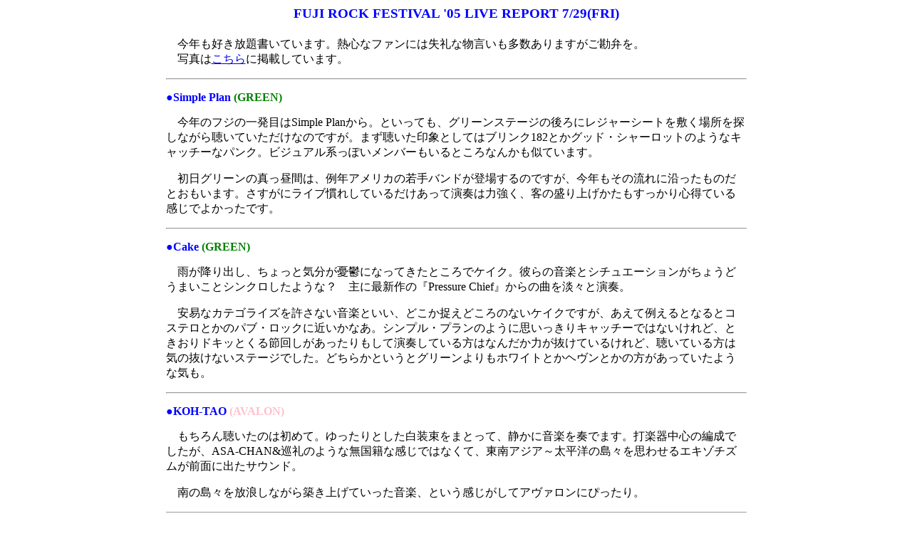

--- FILE ---
content_type: text/html
request_url: http://velvetty.music.coocan.jp/music/fuji2005/01.html
body_size: 7426
content:
<HTML>
<HEAD><!-- Google Tag Manager -->
<script>(function(w,d,s,l,i){w[l]=w[l]||[];w[l].push({'gtm.start':
new Date().getTime(),event:'gtm.js'});var f=d.getElementsByTagName(s)[0],
j=d.createElement(s),dl=l!='dataLayer'?'&l='+l:'';j.async=true;j.src=
'https://www.googletagmanager.com/gtm.js?id='+i+dl;f.parentNode.insertBefore(j,f);
})(window,document,'script','dataLayer','GTM-TD7RFMV');</script>
<!-- End Google Tag Manager --><meta http-equiv="Content-Type" content="text/html; charset=shift_jis">

<TITLE>FUJI ROCK FESTIVAL '05 LIVE REPORT 7/29(FRI)</TITLE>
</HEAD>
<BODY><!-- Google Tag Manager (noscript) -->
<noscript><iframe src="https://www.googletagmanager.com/ns.html?id=GTM-TD7RFMV"
height="0" width="0" style="display:none;visibility:hidden"></iframe></noscript>
<!-- End Google Tag Manager (noscript) --><center>
<h3><font color="blue">FUJI ROCK FESTIVAL '05 LIVE REPORT  7/29(FRI)</h3></font></center>
<center>
<table border='0' width="65%">
    <tr><td>
<p>　今年も好き放題書いています。熱心なファンには失礼な物言いも多数ありますがご勘弁を。
<br>　写真は<a href="http://velvetty.txt-nifty.com/photos/fujirock_2005/">こちら</a>に掲載しています。

<hr>
<p><b><font color="blue">●Simple Plan </font><font color="green">(GREEN)
</b></font>
<p>　今年のフジの一発目はSimple Planから。といっても、グリーンステージの後ろにレジャーシートを敷く場所を探しながら聴いていただけなのですが。まず聴いた印象としてはブリンク182とかグッド・シャーロットのようなキャッチーなパンク。ビジュアル系っぽいメンバーもいるところなんかも似ています。

<p>　初日グリーンの真っ昼間は、例年アメリカの若手バンドが登場するのですが、今年もその流れに沿ったものだとおもいます。さすがにライブ慣れしているだけあって演奏は力強く、客の盛り上げかたもすっかり心得ている感じでよかったです。

<P><hr>
<p><b><font color="blue">●Cake </font><font color="green">(GREEN)
</b></font>
<p>　雨が降り出し、ちょっと気分が憂鬱になってきたところでケイク。彼らの音楽とシチュエーションがちょうどうまいことシンクロしたような？　主に最新作の『Pressure Chief』からの曲を淡々と演奏。

<p>　安易なカテゴライズを許さない音楽といい、どこか捉えどころのないケイクですが、あえて例えるとなるとコステロとかのパブ・ロックに近いかなあ。シンプル・プランのように思いっきりキャッチーではないけれど、ときおりドキッとくる節回しがあったりもして演奏している方はなんだか力が抜けているけれど、聴いている方は気の抜けないステージでした。どちらかというとグリーンよりもホワイトとかヘヴンとかの方があっていたような気も。


<P><hr>
<p><b><font color="blue">●KOH-TAO </font><font color="pink">(AVALON)
</b></font>
<p>　もちろん聴いたのは初めて。ゆったりとした白装束をまとって、静かに音楽を奏でます。打楽器中心の編成でしたが、ASA-CHAN&巡礼のような無国籍な感じではなくて、東南アジア～太平洋の島々を思わせるエキゾチズムが前面に出たサウンド。
<p>　南の島々を放浪しながら築き上げていった音楽、という感じがしてアヴァロンにぴったり。

<P><hr>
<p><b><font color="blue">●Prefuse 73 </font><font color="gray">(WHITE)
</b></font>
<p>　去年も来ていましたが、見ることができなかったので今年こそは！と思っていたアーティストのひとつ。実はまだCDを聴いたことがないのですが、印象はヒップホップベースのエレクトロニカ。ボーズ・オブ・カナダから揺らぎ感・アンビエントさを抜いて、よりアグレッシブに、より生っぽくしたような。
<p>　あまりグッと来るものがなかったというのが正直なところですが、こういう専門性？の高いアーティストはちゃんと学習してから聴くべきですね。次回からはちゃんとCD買って参加します。

<P><hr>

<p><b><font color="blue">●The Music </font><font color="green">(GREEN)
</b></font>
<p>　グリーンに戻ってミュージック。もはや貫禄のステージといった印象。ただセカンドアルバムの出来がひまひとつだったということもあり、会場が盛り上がるのはもっぱらファーストからの曲。

<p>　例の華麗なステップが見物のダンス、手をモシャモシャさせる振り付け、そしてハイ・ボルテージの高音歌唱は健在。ただ、疲れ気味なのか、慣れた環境で安心しているのか、いまひとつ緊張感に欠けた演奏。この調子だと飽きられてくるのも時間の問題なので、突き抜けた新作を出してもらいたいところ。

<P><hr>

<p><b><font color="blue">●Coldplay </font><font color="green">(GREEN)
</b></font>
<p>　彼らの音楽はよく知りませんでしたが、テレビやラジオで聴いた覚えのあるメロディが次々飛び出してきて、さすがに世界中でヒットを飛ばしているだけのことはある、と思わせてくれたステージでした。
<p>　グラストンベリーのDVDにも収録されていた"Yellow"が唯一ちゃんと聴いたことのある曲だったのですが、序盤からこの名曲を繰り出してくれました。いかにもレディオヘッド以降にでてきた（ような気がする）英国ロック。叙情的なメロに切ないボーカルといった組み合わせながらこぢんまりとまとまらずに、アメリカとかでも受けそうなスケール感も携えていて、CDを買ってみようかという気にさせてくれます。
<P><hr>

<p><b><font color="blue">●The Pogues </font><font color="gray">(WHITE)
</b></font>
<p>　この日の一番のお目当て。アイリッシュトラッド＋パンクという、いわばドロップキック・マーフィーズのプロトタイプ（というかこちらが元祖）。
<p>　アルコール依存症でボーカルを首になりながら、最近になって復帰したというシェーンの歌が見物でしたが、案の定演奏のあいだじゅうスコッチだかワインだかをグビグビ飲みまくり。フラフラと千鳥足でMCもまともに聞き取れないほどにロレツが回っていないのですが、曲にはいるととたんにシャキッとしてしっかり歌うもんだから実に感心。途中から入ったので「ニューヨークの夢」は聞き損ないましたが、『If I Should Fall from Grace of God』の曲はほとんどやっていたように思います。
<p>　アイリッシュトラッドとパンクの親和性は高くて、スカとかレゲエとかのダンス・ミュージックに相通ずるものがあるように感じました。最後まで観客も大盛り上がりで、アンコールこそありませんでしたがトリにふさわしい素晴らしいステージでした。

<P><hr>

<p><b><font color="blue">●DJ Peanut Butter Wolf </font><font color="red">(RED)
</b></font>
<p>　オアシスで一休みした後、レッドに突入。客の多くはオレンジでやっているオールナイト FUJIへ流れたらしく、レッド・マーキーはガラガラだったのですが、敏腕DJピーナッツ・バターウルフ（もちろん聴いたの初めて）のアゲアゲ（死語）プレイに会場はアゲアゲモード。
<p>　曲はファンク／R&B～ヒップホップのブラック・ミュージックを中心にミックス。スティーヴィー・ワンダーからパブリック・エネミーまで幅広い選曲で盛り上げます。
<p>　客の中には本格的なB-BOYもいたようで、膝を少し曲げ、体重をかかとにかけて、両手を挙げて踊るという、本格的なヒップ・ホップのダンスを初めて目の当たりにしました。逆立ちして頭を地面にくっつけて回転するというLLブラザーズな面々はさすがにいませんでしたが、ヒップホップのDJ・ライブはこれまでまともに見たことがなかったので、なかなか面白い経験ができました。


<P><hr>

<p><b><font color="blue">●Crown City Rockers </font><font color="red">(RED)
</b></font>
<p>　DJ ピーナッツ・バターウルフに引き続いて登場したクラウン・シティ・ロッカーズもヒップホップ・バンド。オールナイト・FUJIと差別化する意味でも、このような流れにしているのでしょう。
<p>　聴いた印象はというと、バンドのメンバーにたいへん失礼な例え方ですが、黒人版ビースティ・ボーイズ。ビースティよりハードコアっぽさは薄くて、黒人らしくR&B的なヨコノリ的な要素が強い印象でした。2MC（うちひとりはターンテーブルも担当）にドラム、キーボードという編成で、ハードチューンを次々に繰り出します。
<p>　コール＆レスポンスでレッドはもうお祭り騒ぎで、アンコールも飛び出すほどでしたが、最後のドラムの即興は不要だったかも。とはいうものの全体的には素晴らしいライブで、終わった後はこちらもぐったり。もっといろんなバンドを見たかったのですが、翌日に備えるためこの日は宿に戻りました。


</td></tr></table>
<p><b><a href="../music.html">戻る</a>　　<a href="02.html">２日目</a>　　<a href="03.html">３日目</a>
<p></center>
</BODY>
</HTML>


--- FILE ---
content_type: text/plain
request_url: https://www.google-analytics.com/j/collect?v=1&_v=j102&a=2075781527&t=pageview&_s=1&dl=http%3A%2F%2Fvelvetty.music.coocan.jp%2Fmusic%2Ffuji2005%2F01.html&ul=en-us%40posix&dt=FUJI%20ROCK%20FESTIVAL%20%2705%20LIVE%20REPORT%207%2F29(FRI)&sr=1280x720&vp=1280x720&_u=YGBAgAABAAAAAC~&jid=1294848236&gjid=1407549337&cid=1768016998.1769119400&tid=UA-3306853-1&_gid=1590357306.1769119400&_slc=1&gtm=45He61l2h1n81TD7RFMVza200&gcd=13l3l3l3l1l1&dma=0&tag_exp=103116026~103200004~104527907~104528501~104684208~104684211~105391252~115616985~115938465~115938469~116491845~116682875~117041588~117223565&z=1399393081
body_size: -452
content:
2,cG-VHM1GSB8X3